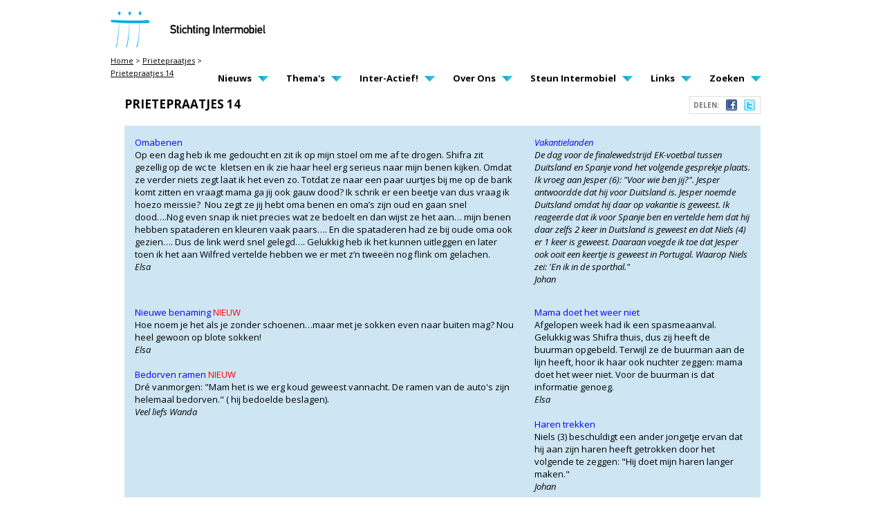

--- FILE ---
content_type: text/html; charset=UTF-8
request_url: https://www.intermobiel.com/article/1095
body_size: 9040
content:
<!DOCTYPE html>
<html lang="nl">
<head>
	<meta http-equiv="Content-Type" content="text/html; charset=UTF-8">
	<title>Prietepraatjes 14 | Stichting Intermobiel</title>
	
	
	<script type="text/javascript" src="/js/metaheader_viewport.js"></script>
<meta name="apple-mobile-web-app-capable" content="yes" />
		<meta name="description" id="metaDescription" content="Omabenen
Op een dag heb ik me gedoucht en zit ik op mijn stoel om me af te drogen. Shifra zit gezellig op de wc te  kletsen en ik zie haar heel erg serieus naar mijn benen kijken. Omdat ze verder ...">



	<link rel="canonical" href="https://www.intermobiel.com/article/1095/Prietepraatjes-14"><!-- Open Graph tags -->
		<meta property="og:site_name" content="Stichting Intermobiel">
		<meta property="fb:app_id" content="940036912683638">
		<meta property="og:type" content="article">
		<meta property="og:title" content="Stichting Intermobiel: Prietepraatjes 14">

		<meta property="og:description" content="Omabenen
Op een dag heb ik me gedoucht en zit ik op mijn stoel om me af te drogen. Shifra zit gezellig op de wc te  kletsen en ik zie haar heel erg serieus naar mijn benen kijken. Omdat ze verder ...">

		<meta property="og:image" content="http://www.intermobiel.com/uploaded_files/inlineitem/Pvorige(2).gif">
		<meta property="og:image" content="http://www.intermobiel.com/uploaded_files/inlineitem/P(1).gif">
		<meta property="og:image" content="http://www.intermobiel.com/uploaded_files/inlineitem/Pvolgende(2).gif">

		<meta property="og:url" content="https://www.intermobiel.com/article/1095/Prietepraatjes-14" >

<noscript>
   <meta name="viewport" content="width=device-width">
   <style type="text/css">
		@-ms-viewport { width: 1280px; }
		@viewport { width: 1280px; }
		@media only screen and (max-width: 767px;) {
			@-ms-viewport { width: device-width; }
			@viewport { width: device-width; }
		}
	</style>
</noscript>
	<link href='https://fonts.googleapis.com/css?family=Open+Sans:400italic,700italic,400,700' rel='stylesheet' type='text/css'>
	


	<link href="/css/minimized.css?src=standard.css%2Cjquery_ui.css%2Cnav_cssdropdown.css%2Carticle.css%2Cbanner.css%2Ccollection.css%2Cform.css%2Cguestbook.css%2Cmailing.css%2Clocation.css%2Cpage.css%2Csearch.css%2Csendtofriend.css%2Cuser.css%2Cfonts.css%2Csite.css%2Cresponsive.css%2Cjssor-slideshow.css&amp;v=7091419" rel="stylesheet">	<script type="text/javascript">
	var wwwroot = '';
	var language = 'nl';
	var lang = {
		'discardChangesWarningPre' : 'Weet u zeker dat u deze pagina wilt verlaten?',
		'discardChangesWarningPost' : 'Druk op OK om door te gaan of op Cancel\/Annuleren om op de huidige pagina te blijven',
		'discardChangesWarning' : 'Niet alle veranderingen zijn al bewaard. Bij verlaten van de pagina zullen onbewaarde veranderingen verloren gaan.',
		'deleteWarning' : 'Weet u zeker dat u dit item wilt verwijderen? U verwijdert het item daarmee ook elders op de site.',
		'noOrInvalidValueWarning' : 'U heeft een veld niet (geldig) ingevuld',
		'noOrInvalidValuesWarning' : 'U heeft enkele velden niet (geldig) ingevuld',
		'confirmationPasswordError' : 'Uw wachtwoord en herhaald wachtwoord verschillen!',
		'oldPasswordRequiredForPasswordChanges' : 'Wanneer u uw wachtwoord aanpast moet U uw oude wachtwoord invullen ter bevestiging.',
		'recaptchaWarning' : 'Vink de recaptcha aan alvorens dit formulier in te dienen.',
		'PPLErrorText' : 'Er is iets misgegaan bij het indienen van het formulier. Mogelijk is het verwerkt, maar dat is niet zeker.\nAls u wilt dat het formulier opnieuw wordt ingediend (met een ander intern procede), klik op OK. Het kan zijn dat het item dan twee keer is ingediend: controleer dit naderhand.\nAls u liever op deze pagina wilt blijven, klik op Annuleer\/Cancel. Daarna kunt u een ander window of tab openen om daarin te controleren of het item is ingediend, en als nodig het opnieuw indienen.',
		'close': 'Sluiten',
		'open': 'Openen'
	};
	var sessionCookieName='sessionIdSecure';
	var noCookieMode=true;
	var currentPage='_';
	var noPartialPageLoads='available';
	var noPPLHistory=!!noPartialPageLoads;
	var mainTemplate='standard';
	if (typeof(window.requestDir)=='undefined') requestDir = '';
	var itemTitle = 'Prietepraatjes 14';
	var siteTitle = 'Stichting Intermobiel';
	var fullPageRelUrl = 'index.php?page=_&articleId=1095';
	var fullPageRelUrlLongId = 'article\/1095\/Prietepraatjes-14';
	var useUploadWidget=false;
	var serverId='live';
	var cmsVersion='7091419';
   var recaptchaPublicKey='6LcrsQ0UAAAAAI1YR_gP2f5JHHlIJ1HPtxCmWD11';
	var useMinimization=true;
	var debugMode='';

	function doWhenDomReady(fn, waitFor) {
		if (!doWhenDomReady.calls) doWhenDomReady.calls=[];
		doWhenDomReady.calls.push([fn, waitFor]);
	}
	function setBrowserBodyClass() {
		doWhenDomReady(function() { window.setBrowserBodyClassTrue(); }, 'js-loaded');
	}
	function blockDocumentWrite(mode, id) {
		doWhenDomReady(function() { window.blockDocumentWriteTrue(mode, id); }, 'js-loaded');
	}
</script>

	<script type="text/javascript" defer src="/js/minimized.js?src=jquery.js%2Cjquery_ui.js%2Cavenue5_utilities.js%2Cjquery_autoload.js%2Cjquery_autoload_config.js%2Cstandard.js%2Cjquery_history.js%2Cpartialpageload.js%2Cjquery.cycle2.js%2Cimagesloaded.pkgd.min.js%2Cmasonry.pkgd.js%2Cmasonry.pkgd.js%2Csite.js%2Cmark_js_loaded.js&amp;v=7091419"></script>
<script type="text/javascript">
// Handle opt-out settings
(function() {
	var trackerIds = 'UA-62199526-1'.replace(/^ *| *$/g, '').split(/ *, */);
	if (retrieveOptOut()) {
		for(var i=0; i<trackerIds.length; i++) {
			var trackerId=trackerIds[i];
			var disableStr='ga-disable-'+trackerId;
			window[disableStr]=true;
		}
	}
	doWhenDomReady(function() {
		$j('.ga-optout').on('click', setOptOut);
	});
	/* Set opt-out for Google Analytics and store permanently */
	function setOptOut() {
		var alreadyDisabled=retrieveOptOut();
		storeOptOut();
		for(var i=0; i<trackerIds.length; i++) {
			var trackerId=trackerIds[i];
			var disableStr='ga-disable-'+trackerId;
			window[disableStr]=true;
		}
		window.alert(alreadyDisabled?'Google Analytics opt-out was al ingesteld voor u op deze website':'Google Analytics opt-out is ingesteld voor u op deze website');
		return false;
	}
	/* Check whether opt-out setting was stored */
	function retrieveOptOut() {
		var trackerId=trackerIds[0];
		var disableStr='ga-disable-'+trackerId;
		try {
  			return window.localStorage.getItem(disableStr);
		} catch(e) {
			return (document.cookie.indexOf(disableStr+'=true')!=-1);
		}
	}
	/* Store opt-out setting */
	function storeOptOut() {
		for(var i=0; i<trackerIds.length; i++) {
			var trackerId=trackerIds[i];
			var disableStr='ga-disable-'+trackerId;
			try {
				window.localStorage.setItem(disableStr, 1);
			} catch(e) {
				document.cookie = disableStr + '=true; expires=Thu, 31 Dec 2099 23:59:59 UTC; path='+wwwroot+'/';
			}
		}
	}
})('ga-disable-UA-62199526-1');

// Prepare GA dataLayer and placeholder gtag-function
window.dataLayer = window.dataLayer || [];
window.gtag = window.gtag || (function() { dataLayer.push(arguments);} );

// Load analytics
function initializeAnalytics() {
	var trackerIds = 'UA-62199526-1'.replace(/^ *| *$/g, '').split(/ *, */);
	for(var i=0; i<trackerIds.length; i++) {
		var trackerId=trackerIds[i];
		if (trackerId.match(/^U/)) {
			if (window.cookieConsentNeeded && !window.cookieConsentGranted) {
				break;
			}
			// Invoke Google Analytics (Universal Analysis), using Asynchronous Embedding
			(function(i,s,o,g,r,a,m){ i['GoogleAnalyticsObject']=r;i[r]=i[r]||function(){
			(i[r].q=i[r].q||[]).push(arguments)},i[r].l=1*new Date();a=s.createElement(o),
			m=s.getElementsByTagName(o)[0];a.async=1;a.src=g;m.parentNode.insertBefore(a,m)
			})(window,document,'script','//www.google-analytics.com/analytics.js','ga');
			ga('create', trackerId, { cookiePath: wwwroot+'/', anonymizeIp: true, allowLinker: true });
		} else if (trackerId.match(/^GTM/)) {
			if (window.cookieConsentNeeded && !window.cookieConsentGranted) {
				break;
			}
			// Invoke Google Tag Manager container (GTM), using gtm.js.
			// Note that most settings are presumed to be set using GTM, so most Avenue5 custom functionality is disabled.
			// The remaining stub functions contain commented-out code that can be uncommented and customized for specific purposes, but this should only be done in conjunction with appropriate customized GTM-settings.
			loadAssets(['https://www.googletagmanager.com/gtm.js?id='+trackerId]);
			window.dataLayer = window.dataLayer || [];
			window['dataLayer'].push({ 'gtm.start': new Date().getTime(),event:'gtm.js'});
		} else if (trackerId.match(/^G/)) {
			// Invoke Google Analytics (GA4), using gtag.js
			loadAssets(['https://www.googletagmanager.com/gtag/js?id='+trackerId]);
			gtag('js', new Date());
			if (window.cookieConsentNeeded) {
				gtag('consent', 'default', { 'ad_storage': 'denied', 'ad_personalization': 'denied', 'ad_user_data': 'denied', 'analytics_storage': 'granted' });
				function gtagGrantConsent() {
					gtag('consent', 'update', { 'ad_storage': 'granted', 'ad_personalization': 'granted', 'ad_user_data': 'granted' });
				}
				if (window.cookieConsentGranted) gtagGrantConsent();
			}
			gtag('config', trackerId, { 'send_page_view': false, 'anonymize_ip': true });
		}
	}

	/** Track a page view */
	window.doTrackPageView=function(url) {
		if (!url) url=fullPageRelUrlLongId;
		if (!url) url=fullPageRelUrl;
		if (typeof(url)!='undefined' && !url.match(/^\//)) url=wwwroot+'/'+url;
		for(var i=0; i<trackerIds.length; i++) {
			var trackerId=trackerIds[i];
			if (trackerId.match(/^U/)) {
				ga('send', 'pageview', url);
			} else if (trackerId.match(/^GTM/)) {
				/** Stub code to track a virtual page view (implement only with proper GTM settings, probably superfluous) */
				// window.dataLayer.push({ 'event': 'virtualPageView', 'pageUrl': url});
			} else if (trackerId.match(/^G/)) {
				gtag('event', 'page_view', { 'page_location': url });
			}
		}
	}

	/** Track an event */
	window.doTrackEvent=function(category, action, label, value) {
		for(var i=0; i<trackerIds.length; i++) {
			var trackerId=trackerIds[i];
			if (trackerId.match(/^U/)) {
				ga('send', 'event', category, action, label, value); // TODO: check
			} else if (trackerId.match(/^GTM/)) {
				/** Stub code to track an event (implement only with proper GTM settings) */
				// window.dataLayer.push({ 'event': category, 'action': action, 'label': label, 'value': value });
			} else if (trackerId.match(/^G/)) {
				gtag('event', action, { 'event_category': category, 'event_label': label, 'event_value': value });
			}
		}
	}

	if (!window.hidePageContents) doTrackPageView();
}
doWhenDomReady(function() {
	if (!window.cookieConsentNeeded || window.cookieConsentInitialized) {
		initializeAnalytics();
	}
}, 'js-loaded');
</script>

<!--[if lt IE 9]>
	<script type="text/javascript" defer src="/js/html5.js"></script>
<![endif]-->
	<link href="/favicon.ico" rel="shortcut icon">
</head>



<body id="body" class="browserChrome browserChrome131">
<script type="text/javascript">
	setBrowserBodyClass();
</script>
	<div class="sitewrapper center">
		<header class="main-header">
			<h2 class="hideForVisualBrowsers">Stichting Intermobiel</h2>
			<div class="logo">
				<a href="/" data-ppl><img src="/images/intermobiel/logo-intermobiel-big.png" alt="Intermobiel" /></a>
			</div>
			<div class="mobile-version tablet-version"><nav class="nav-mobile">
	<ul>		
	</ul>
</nav></div>
			<div class="desktop-version">
				<nav class="nav-dropdown" id="navcontainer">
					<h2 class="hideForVisualBrowsers">Main Page Navigation</h2>
	<ul class="dropdownmenu">
			<li ><a id="navlink1_4"  
		tabIndex="23"
		href="/Nieuws/"
		class="navbutton" data-ppl
		title="Nieuws"
		data-nav-title="Nieuws"
 data-select-name='navselect1' data-select-values='["4"]' data-selected-attrs='{"class":"navbutton_f2"}'><span id="button1_4">Nieuws</span></a>
	<ul>
			<li><a id="navlink2_4_1"  
		tabIndex="23"
		href="/Nieuws/Berichten/"
		class="navbutton" data-ppl
		title="Intermobiel nieuws"
		data-nav-title="Intermobiel nieuws"
 data-select-name='navselect2' data-select-values='["4_1"]' data-selected-attrs='{"class":"navbutton_f2"}'><span id="button2_4_1">Intermobiel nieuws</span></a></li>
			<li><a id="navlink2_4_9"  
		tabIndex="23"
		href="/Nieuws/Nijmeegse-Vierdaagse-voor-Intermobiel/"
		class="navbutton" data-ppl
		title="Nijmeegse Vierdaagse voor Intermobiel"
		data-nav-title="Nijmeegse Vierdaagse voor Intermobiel"
 data-select-name='navselect2' data-select-values='["4_9"]' data-selected-attrs='{"class":"navbutton_f2"}'><span id="button2_4_9">Nijmeegse Vierdaagse voor Intermobiel</span></a></li>
			<li><a id="navlink2_17"  
		tabIndex="23"
		href="/Nieuws/Mobiel-Magazine/"
		class="navbutton" data-ppl
		title="Mobiel Magazine"
		data-nav-title="Mobiel Magazine"
 data-select-name='navselect2' data-select-values='["17"]' data-selected-attrs='{"class":"navbutton_f2"}'><span id="button2_17">Mobiel Magazine</span></a></li>
			<li><a id="navlink2_4_2"  
		tabIndex="23"
		href="/Nieuws/Aanmelden-Nieuwsbrief/"
		class="navbutton" data-ppl
		title="Aanmelden Mobiel Magazine"
		data-nav-title="Aanmelden Mobiel Magazine"
 data-select-name='navselect2' data-select-values='["4_2"]' data-selected-attrs='{"class":"navbutton_f2"}'><span id="button2_4_2">Aanmelden Mobiel Magazine</span></a></li>
			<li><a id="navlink2_4_10"  
		tabIndex="23"
		href="/Nieuws/PODCAST-Intermobiel/"
		class="navbutton" data-ppl
		title="PODCAST Intermobiel"
		data-nav-title="PODCAST Intermobiel"
 data-select-name='navselect2' data-select-values='["4_10"]' data-selected-attrs='{"class":"navbutton_f2"}'><span id="button2_4_10">PODCAST Intermobiel</span></a></li>
	</ul></li>
			<li ><a id="navlink1_6"  
		tabIndex="23"
		href="/Themas/"
		class="navbutton" data-ppl
		title="Thema's"
		data-nav-title="Thema's"
 data-select-name='navselect1' data-select-values='["6"]' data-selected-attrs='{"class":"navbutton_f2"}'><span id="button1_6">Thema's</span></a>
	<ul>
			<li><a id="navlink2_6_1"  
		tabIndex="23"
		href="/Themas/Aanpassingen/"
		class="navbutton" data-ppl
		title="Aanpassingen"
		data-nav-title="Aanpassingen"
 data-select-name='navselect2' data-select-values='["6_1"]' data-selected-attrs='{"class":"navbutton_f2"}'><span id="button2_6_1">Aanpassingen</span></a></li>
			<li><a id="navlink2_6_6"  
		tabIndex="23"
		href="/Themas/Hulphonden/"
		class="navbutton" data-ppl
		title="Hulphonden"
		data-nav-title="Hulphonden"
 data-select-name='navselect2' data-select-values='["6_6"]' data-selected-attrs='{"class":"navbutton_f2"}'><span id="button2_6_6">Hulphonden</span></a></li>
			<li><a id="navlink2_12"  
		tabIndex="23"
		href="/Themas/Levenswijze-en-filosofie/"
		class="navbutton" data-ppl
		title="Levenswijze en filosofie"
		data-nav-title="Levenswijze en filosofie"
 data-select-name='navselect2' data-select-values='["12"]' data-selected-attrs='{"class":"navbutton_f2"}'><span id="button2_12">Levenswijze en filosofie</span></a></li>
			<li><a id="navlink2_9"  
		tabIndex="23"
		href="/Themas/Medisch/"
		class="navbutton" data-ppl
		title="Medisch"
		data-nav-title="Medisch"
 data-select-name='navselect2' data-select-values='["9"]' data-selected-attrs='{"class":"navbutton_f2"}'><span id="button2_9">Medisch</span></a></li>
			<li><a id="navlink2_6_8"  
		tabIndex="23"
		href="/Themas/Mediteren-met-een-lastig-lichaam/"
		class="navbutton" data-ppl
		title="Mediteren"
		data-nav-title="Mediteren"
 data-select-name='navselect2' data-select-values='["6_8"]' data-selected-attrs='{"class":"navbutton_f2"}'><span id="button2_6_8">Mediteren</span></a></li>
			<li><a id="navlink2_3_2"  
		tabIndex="23"
		href="/Themas/Omgaan-met/"
		class="navbutton" data-ppl
		title="Omgaan met"
		data-nav-title="Omgaan met"
 data-select-name='navselect2' data-select-values='["3_2"]' data-selected-attrs='{"class":"navbutton_f2"}'><span id="button2_3_2">Omgaan met</span></a></li>
			<li><a id="navlink2_6_2"  
		tabIndex="23"
		href="/Themas/Opvoeden/"
		class="navbutton" data-ppl
		title="Opvoeden"
		data-nav-title="Opvoeden"
 data-select-name='navselect2' data-select-values='["6_2"]' data-selected-attrs='{"class":"navbutton_f2"}'><span id="button2_6_2">Opvoeden</span></a></li>
			<li><a id="navlink2_6_9"  
		tabIndex="23"
		href="/Themas/PGB/"
		class="navbutton" data-ppl
		title="PGB"
		data-nav-title="PGB"
 data-select-name='navselect2' data-select-values='["6_9"]' data-selected-attrs='{"class":"navbutton_f2"}'><span id="button2_6_9">PGB</span></a></li>
			<li><a id="navlink2_3_1"  
		tabIndex="23"
		href="/Themas/Portretten/"
		class="navbutton" data-ppl
		title="Portretten"
		data-nav-title="Portretten"
 data-select-name='navselect2' data-select-values='["3_1"]' data-selected-attrs='{"class":"navbutton_f2"}'><span id="button2_3_1">Portretten</span></a></li>
			<li><a id="navlink2_6_3"  
		tabIndex="23"
		href="/Themas/Seksualiteit/"
		class="navbutton" data-ppl
		title="Seksualiteit"
		data-nav-title="Seksualiteit"
 data-select-name='navselect2' data-select-values='["6_3"]' data-selected-attrs='{"class":"navbutton_f2"}'><span id="button2_6_3">Seksualiteit</span></a>
	<ul>
			<li><a id="navlink3__search"  
		tabIndex="23"
		href="/Themas/Seksualiteit/Zoeken/"
		class="navbutton" data-ppl
		title="vraagbaak seksuoloog"
		data-nav-title="vraagbaak seksuoloog"
 data-select-name='navselect3' data-select-values='["_search"]' data-selected-attrs='{"class":"navbutton_f2"}'><span id="button3__search">vraagbaak seksuoloog</span></a></li>
	</ul></li>
			<li><a id="navlink2_1"  
		tabIndex="23"
		href="/Themas/Toegankelijkheid/Help-mee/"
		class="navbutton" data-ppl
		title="Toegankelijkheid"
		data-nav-title="Toegankelijkheid"
 data-select-name='navselect2' data-select-values='["1"]' data-selected-attrs='{"class":"navbutton_f2"}'><span id="button2_1">Toegankelijkheid</span></a>
	<ul>
			<li><a id="navlink3_1_2"  
		tabIndex="23"
		href="/Themas/Toegankelijkheid/Help-mee/"
		class="navbutton" data-ppl
		title="Locatie toevoegen"
		data-nav-title="Locatie toevoegen"
 data-select-name='navselect3' data-select-values='["1_2"]' data-selected-attrs='{"class":"navbutton_f2"}'><span id="button3_1_2">Locatie toevoegen</span></a></li>
			<li><a id="navlink3_13"  
		tabIndex="23"
		href="/Themas/Toegankelijkheid/Zoeken-test/"
		class="navbutton" data-ppl
		title="locatie zoeker"
		data-nav-title="locatie zoeker"
 data-select-name='navselect3' data-select-values='["13"]' data-selected-attrs='{"class":"navbutton_f2"}'><span id="button3_13">locatie zoeker</span></a></li>
	</ul></li>
			<li><a id="navlink2_10"  
		tabIndex="23"
		href="/Themas/Try-out-/"
		class="navbutton" data-ppl
		title="Try out!"
		data-nav-title="Try out!"
 data-select-name='navselect2' data-select-values='["10"]' data-selected-attrs='{"class":"navbutton_f2"}'><span id="button2_10">Try out!</span></a></li>
			<li><a id="navlink2_6_7"  
		tabIndex="23"
		href="/Themas/Verzorging/"
		class="navbutton" data-ppl
		title="Verzorging"
		data-nav-title="Verzorging"
 data-select-name='navselect2' data-select-values='["6_7"]' data-selected-attrs='{"class":"navbutton_f2"}'><span id="button2_6_7">Verzorging</span></a></li>
			<li><a id="navlink2_6_4"  
		tabIndex="23"
		href="/Themas/Vrije-Tijd/"
		class="navbutton" data-ppl
		title="Vrije Tijd"
		data-nav-title="Vrije Tijd"
 data-select-name='navselect2' data-select-values='["6_4"]' data-selected-attrs='{"class":"navbutton_f2"}'><span id="button2_6_4">Vrije Tijd</span></a></li>
			<li><a id="navlink2_6_15"  
		tabIndex="23"
		href="/Themas/Vriendschap/"
		class="navbutton" data-ppl
		title="Vriendschap"
		data-nav-title="Vriendschap"
 data-select-name='navselect2' data-select-values='["6_15"]' data-selected-attrs='{"class":"navbutton_f2"}'><span id="button2_6_15">Vriendschap</span></a></li>
			<li><a id="navlink2_6_10"  
		tabIndex="23"
		href="/Themas/Wil/"
		class="navbutton" data-ppl
		title="Wil"
		data-nav-title="Wil"
 data-select-name='navselect2' data-select-values='["6_10"]' data-selected-attrs='{"class":"navbutton_f2"}'><span id="button2_6_10">Wil</span></a></li>
	</ul></li>
			<li ><a id="navlink1_3"  
		tabIndex="23"
		href="/Interactief/"
		class="navbutton" data-ppl
		title="Inter-Actief!"
		data-nav-title="Inter-Actief!"
 data-select-name='navselect1' data-select-values='["3"]' data-selected-attrs='{"class":"navbutton_f2"}'><span id="button1_3">Inter-Actief!</span></a>
	<ul>
			<li><a id="navlink2_3_4"  
		tabIndex="23"
		href="/Interactief/wijdoenhetook/"
		class="navbutton" data-ppl
		title="wijdoenhetook!"
		data-nav-title="wijdoenhetook!"
 data-select-name='navselect2' data-select-values='["3_4"]' data-selected-attrs='{"class":"navbutton_f2"}'><span id="button2_3_4">wijdoenhetook!</span></a></li>
			<li><a id="navlink2_3_5"  
		tabIndex="23"
		href="/Interactief/Gastenboek/"
		class="navbutton" data-ppl
		title="Gastenboek"
		data-nav-title="Gastenboek"
 data-select-name='navselect2' data-select-values='["3_5"]' data-selected-attrs='{"class":"navbutton_f2"}'><span id="button2_3_5">Gastenboek</span></a></li>
			<li><a id="navlink2_3_3"  
		tabIndex="23"
		href="/Interactief/Spraakchat/"
		class="navbutton" data-ppl
		title="Spraakchatten"
		data-nav-title="Spraakchatten"
 data-select-name='navselect2' data-select-values='["3_3"]' data-selected-attrs='{"class":"navbutton_f2"}'><span id="button2_3_3">Spraakchatten</span></a></li>
	</ul></li>
			<li ><a id="navlink1_2"  
		tabIndex="23"
		href="/Intermobiel/"
		class="navbutton" data-ppl
		title="Over Ons"
		data-nav-title="Over Ons"
 data-select-name='navselect1' data-select-values='["2"]' data-selected-attrs='{"class":"navbutton_f2"}'><span id="button1_2">Over Ons</span></a>
	<ul>
			<li><a id="navlink2_8"  
		tabIndex="23"
		href="/Intermobiel/Team/"
		class="navbutton" data-ppl
		title="De mensen erachter!"
		data-nav-title="De mensen erachter!"
 data-select-name='navselect2' data-select-values='["8"]' data-selected-attrs='{"class":"navbutton_f2"}'><span id="button2_8">De mensen erachter!</span></a></li>
			<li><a id="navlink2_2_9"  
		tabIndex="23"
		href="/Intermobiel/Voorlichting/"
		class="navbutton" data-ppl
		title="Voorlichting"
		data-nav-title="Voorlichting"
 data-select-name='navselect2' data-select-values='["2_9"]' data-selected-attrs='{"class":"navbutton_f2"}'><span id="button2_2_9">Voorlichting</span></a></li>
			<li><a id="navlink2_2_6"  
		tabIndex="23"
		href="/Intermobiel/Spreekbeurt/"
		class="navbutton" data-ppl
		title="Spreekbeurt"
		data-nav-title="Spreekbeurt"
 data-select-name='navselect2' data-select-values='["2_6"]' data-selected-attrs='{"class":"navbutton_f2"}'><span id="button2_2_6">Spreekbeurt</span></a></li>
			<li><a id="navlink2_2_8"  
		tabIndex="23"
		href="/Intermobiel/Intermobiel-Fonds/"
		class="navbutton" data-ppl
		title="Johan Intermobiel Fonds"
		data-nav-title="Johan Intermobiel Fonds"
 data-select-name='navselect2' data-select-values='["2_8"]' data-selected-attrs='{"class":"navbutton_f2"}'><span id="button2_2_8">Johan Intermobiel Fonds</span></a></li>
			<li><a id="navlink2_2_7"  
		tabIndex="23"
		href="/Intermobiel/Mediakamer/"
		class="navbutton" data-ppl
		title="Mediakamer"
		data-nav-title="Mediakamer"
 data-select-name='navselect2' data-select-values='["2_7"]' data-selected-attrs='{"class":"navbutton_f2"}'><span id="button2_2_7">Mediakamer</span></a></li>
			<li><a id="navlink2_2_1"  
		tabIndex="23"
		href="/Intermobiel/Partners/"
		class="navbutton" data-ppl
		title="Partners"
		data-nav-title="Partners"
 data-select-name='navselect2' data-select-values='["2_1"]' data-selected-attrs='{"class":"navbutton_f2"}'><span id="button2_2_1">Partners</span></a></li>
			<li><a id="navlink2_2_2"  
		tabIndex="23"
		href="/Intermobiel/Jaarverslagen/"
		class="navbutton" data-ppl
		title="Jaarverslagen"
		data-nav-title="Jaarverslagen"
 data-select-name='navselect2' data-select-values='["2_2"]' data-selected-attrs='{"class":"navbutton_f2"}'><span id="button2_2_2">Jaarverslagen</span></a></li>
			<li><a id="navlink2_2_3"  
		tabIndex="23"
		href="/Intermobiel/Pers/"
		class="navbutton" data-ppl
		title="Pers"
		data-nav-title="Pers"
 data-select-name='navselect2' data-select-values='["2_3"]' data-selected-attrs='{"class":"navbutton_f2"}'><span id="button2_2_3">Pers</span></a></li>
			<li><a id="navlink2_2_4"  
		tabIndex="23"
		href="/Intermobiel/Contact/"
		class="navbutton" data-ppl
		title="Contact"
		data-nav-title="Contact"
 data-select-name='navselect2' data-select-values='["2_4"]' data-selected-attrs='{"class":"navbutton_f2"}'><span id="button2_2_4">Contact</span></a></li>
	</ul></li>
			<li ><a id="navlink1_5"  
		tabIndex="23"
		href="/Steun/"
		class="navbutton" data-ppl
		title="Steun Intermobiel"
		data-nav-title="Steun Intermobiel"
 data-select-name='navselect1' data-select-values='["5"]' data-selected-attrs='{"class":"navbutton_f2"}'><span id="button1_5">Steun Intermobiel</span></a>
	<ul>
			<li><a id="navlink2_5_1"  
		tabIndex="23"
		href="/Steun/Ambassadeurs/"
		class="navbutton" data-ppl
		title="Ambassadeurs"
		data-nav-title="Ambassadeurs"
 data-select-name='navselect2' data-select-values='["5_1"]' data-selected-attrs='{"class":"navbutton_f2"}'><span id="button2_5_1">Ambassadeurs</span></a></li>
			<li><a id="navlink2_5_2"  
		tabIndex="23"
		href="/Steun/Ondersteuners/"
		class="navbutton" data-ppl
		title="Ondersteuners"
		data-nav-title="Ondersteuners"
 data-select-name='navselect2' data-select-values='["5_2"]' data-selected-attrs='{"class":"navbutton_f2"}'><span id="button2_5_2">Ondersteuners</span></a></li>
			<li><a id="navlink2_5_11"  
		tabIndex="23"
		href="/Steun/Promotie-teams/"
		class="navbutton" data-ppl
		title="Promotie teams"
		data-nav-title="Promotie teams"
 data-select-name='navselect2' data-select-values='["5_11"]' data-selected-attrs='{"class":"navbutton_f2"}'><span id="button2_5_11">Promotie teams</span></a>
	<ul>
			<li><a id="navlink3_5_11_1"  
		tabIndex="23"
		href="/Steun/Promotie-teams/Ik-loop-rol-voor/"
		class="navbutton" data-ppl
		title="Ik loop/rol voor"
		data-nav-title="Ik loop/rol voor"
 data-select-name='navselect3' data-select-values='["5_11_1"]' data-selected-attrs='{"class":"navbutton_f2"}'><span id="button3_5_11_1">Ik loop/rol voor</span></a></li>
			<li><a id="navlink3_5_11_2"  
		tabIndex="23"
		href="/Steun/Promotie-teams/Garbagerun/"
		class="navbutton" data-ppl
		title="Carbage run"
		data-nav-title="Carbage run"
 data-select-name='navselect3' data-select-values='["5_11_2"]' data-selected-attrs='{"class":"navbutton_f2"}'><span id="button3_5_11_2">Carbage run</span></a></li>
	</ul></li>
			<li><a id="navlink2_5_7"  
		tabIndex="23"
		href="/Steun/Doneren/"
		class="navbutton" data-ppl
		title="Doneren"
		data-nav-title="Doneren"
 data-select-name='navselect2' data-select-values='["5_7"]' data-selected-attrs='{"class":"navbutton_f2"}'><span id="button2_5_7">Doneren</span></a>
	<ul>
			<li><a id="navlink3_5_7_1"  
		tabIndex="23"
		href="/Steun/Doneren/Bedrijven/"
		class="navbutton" data-ppl
		title="Bedrijven"
		data-nav-title="Bedrijven"
 data-select-name='navselect3' data-select-values='["5_7_1"]' data-selected-attrs='{"class":"navbutton_f2"}'><span id="button3_5_7_1">Bedrijven</span></a></li>
			<li><a id="navlink3_5_7_2"  
		tabIndex="23"
		href="/Steun/Doneren/Particulieren/"
		class="navbutton" data-ppl
		title="Particulieren"
		data-nav-title="Particulieren"
 data-select-name='navselect3' data-select-values='["5_7_2"]' data-selected-attrs='{"class":"navbutton_f2"}'><span id="button3_5_7_2">Particulieren</span></a></li>
	</ul></li>
			<li><a id="navlink2_5_8"  
		tabIndex="23"
		href="/Steun/Sponsoren/"
		class="navbutton" data-ppl
		title="Sponsoren"
		data-nav-title="Sponsoren"
 data-select-name='navselect2' data-select-values='["5_8"]' data-selected-attrs='{"class":"navbutton_f2"}'><span id="button2_5_8">Sponsoren</span></a></li>
			<li><a id="navlink2_5_7_3"  
		tabIndex="23"
		href="/Steun/Club-van-100/"
		class="navbutton" data-ppl
		title="Club van 100"
		data-nav-title="Club van 100"
 data-select-name='navselect2' data-select-values='["5_7_3"]' data-selected-attrs='{"class":"navbutton_f2"}'><span id="button2_5_7_3">Club van 100</span></a></li>
			<li><a id="navlink2_5_5"  
		tabIndex="23"
		href="/Steun/Oud-ambassadeurs/"
		class="navbutton" data-ppl
		title="Oud ambassadeurs"
		data-nav-title="Oud ambassadeurs"
 data-select-name='navselect2' data-select-values='["5_5"]' data-selected-attrs='{"class":"navbutton_f2"}'><span id="button2_5_5">Oud ambassadeurs</span></a></li>
	</ul></li>
			<li ><a id="navlink1_6_5"  
		tabIndex="23"
		href="/Links/"
		class="navbutton" data-ppl
		title="Links"
		data-nav-title="Links"
 data-select-name='navselect1' data-select-values='["6_5"]' data-selected-attrs='{"class":"navbutton_f2"}'><span id="button1_6_5">Links</span></a></li>
			<li ><a id="navlink1_1_1"  
		tabIndex="23"
		href="/Zoeken/"
		class="navbutton" data-ppl
		title="Zoeken"
		data-nav-title="Zoeken"
 data-select-name='navselect1' data-select-values='["1_1"]' data-selected-attrs='{"class":"navbutton_f2"}'><span id="button1_1_1">Zoeken</span></a></li>
					<li class="filler"><a class="navbutton">&nbsp;</a></li>
	</ul>
				</nav>
			</div>
		</header>
		<div class="breadcrumbscontainer">
			<div id="breadcrumbs-list"><div>
		<div class="breadcrumb">
			<a title="Home"
			  href="/"
			  data-ppl
			>Home</a>
		</div>
		<span class="breadcrumb">&gt;</span>
		<div class="breadcrumb">
			<a title="Prietepraatjes"
			  href="/article/419/Prietepraatjes"
			  data-ppl
			>Prietepraatjes</a>
		</div>
		<span class="breadcrumb">&gt;</span>
		<div class="breadcrumb">
			<a title="Prietepraatjes 14"
			  href="/article/1095/Prietepraatjes-14"
			  data-ppl
			>Prietepraatjes 14</a>
		</div>
</div></div>
		</div>
		<div class="contentcontainer">
			<div class="pagecontents" id="pagecontents">
								
					<!-- NOINCLUDE sharebuttons -->
					<div class="printcontents"><!-- all_show typeName=article -->		<article class="article show-item show-1"><div class="sharebuttons-container">
	<div class="share-header">Delen:</div>
	<div class="facebook">	<a href="https://www.facebook.com/dialog/feed?app_id=940036912683638&amp;link=https%3A%2F%2Fwww.intermobiel.com%2Farticle%2F1095%2FPrietepraatjes-14&amp;redirect_uri=https://www.intermobiel.com/closeself.html" target="share_facebook" onClick="window.open(this.href, this.target, 'width=800,height=500'); return false;" title="Delen via Facebook"><img src="/images/sharebuttons/facebook.png" alt="Facebook" width="16" height="16" border="0" /></a></div>
	<div class="twitter"><a href="https://twitter.com/share?&amp;url=https%3A%2F%2Fwww.intermobiel.com%2Farticle%2F1095%2FPrietepraatjes-14&amp;text=Prietepraatjes%2014" target="share_twitter" onClick="window.open(this.href, this.target, 'width=550,height=270'); return false;" title="Delen via Twitter"><img src="/images/sharebuttons/twitter.png" width="16" height="16" alt="Twitter" border="0" /></a></div>
</div>
	<h1>Prietepraatjes 14</h1>

		<div class="cmstext text"><p>
<table cellspacing="0" cellpadding="15" width="100%" align="left">
    <tbody>
        <tr>
            <td valign="top" bgcolor="#cee6f3"><span style="color: #0000ff">Omabenen</span><br />
            Op een dag heb ik me gedoucht en zit ik op mijn stoel om me af te drogen. Shifra zit gezellig op de wc te&nbsp; kletsen en ik zie haar heel erg serieus naar mijn benen kijken. Omdat ze verder niets zegt laat ik het even zo. Totdat ze naar een paar uurtjes bij me op de bank komt zitten en vraagt mama ga jij ook gauw dood? Ik schrik er een beetje van dus vraag ik hoezo meissie?&nbsp; Nou zegt ze jij hebt oma benen en oma&rsquo;s zijn oud en gaan snel dood&hellip;.Nog even snap ik niet precies wat ze bedoelt en dan wijst ze het aan&hellip; mijn benen hebben spataderen en kleuren vaak paars&hellip;. En die spataderen had ze bij oude oma ook gezien&hellip;. Dus de link werd snel gelegd&hellip;. Gelukkig heb ik het kunnen uitleggen en later toen ik het aan Wilfred vertelde hebben we er met z&rsquo;n twee&euml;n nog flink om gelachen.<br />
            <i>Elsa</i></td>
            <td valign="top" bgcolor="#cee6f3"><i>
            <div><span style="color: #0000ff">Vakantielanden</span> <br />
            De dag voor de finalewedstrijd EK-voetbal tussen Duitsland en Spanje vond het volgende gesprekje plaats. Ik vroeg aan Jesper (6): &quot;Voor wie ben jij?&quot;. Jesper antwoordde dat hij voor Duitsland is. Jesper noemde Duitsland omdat hij daar op vakantie is geweest. Ik reageerde dat ik voor Spanje ben en vertelde hem dat hij daar zelfs 2 keer in Duitsland is geweest en dat Niels (4) er 1 keer is geweest. Daaraan voegde ik toe dat Jesper ook ooit een keertje is geweest in Portugal. Waarop Niels zei: 'En ik in de sporthal.&quot;<br />
            <i>Johan</i></div>
            </i></td>
        </tr>
        <tr>
            <td valign="top" bgcolor="#cee6f3"><span style="color: #0000ff">Nieuwe benaming</span> <span style="color: #ff0000">NIEUW<br />
            </span>Hoe noem je het als je zonder schoenen&hellip;maar met je sokken even naar buiten mag? Nou heel gewoon op blote sokken!<br />
            <i>Elsa<br />
            </i><br />
            <span style="color: #0000ff">Bedorven ramen</span> <span style="color: #ff0000">NIEUW</span><br />
            Dr&eacute; vanmorgen: &quot;Mam het is we erg koud geweest vannacht. De ramen van de auto's zijn helemaal bedorven.&quot; ( hij bedoelde beslagen). <br />
            <i>Veel liefs Wanda</i></td>
            <td valign="top" bgcolor="#cee6f3">
            <div><span style="color: #ff0000"><span style="color: #000000"><span style="color: #0000ff">Mama doet het weer niet</span><br />
            </span></span></div>
            <font style="background-color: #cce6f3">Afgelopen week had ik een spasmeaanval. Gelukkig was Shifra thuis, dus zij heeft de buurman opgebeld. Terwijl ze de buurman aan de lijn heeft, hoor ik haar&nbsp;ook&nbsp;nuchter zeggen: mama doet het weer niet.&nbsp;Voor de buurman is dat informatie genoeg.<br />
            </font><em>Elsa<br />
            <br />
            </em><span style="color: #0000ff">Haren trekken</span> <span style="color: #ff0000"><br />
            </span>Niels (3) beschuldigt een ander jongetje ervan dat hij aan zijn haren heeft getrokken door het volgende te zeggen: &quot;Hij doet mijn haren langer maken.&quot;<br />
            <em>Johan</em></td>
        </tr>
        <tr>
            <td valign="top" bgcolor="#cee6f3">
            <div><span style="color: #ff0000"><span style="color: #000000"><span style="color: #0000ff">Opklapbloemen</span><br />
            Shifra vindt bloemen helemaal te gek. Papa komt dus regelmatig thuis met mooie bloemen voor haar en mij. Maar we gaan ook graag samen op pad om een natuurboeket te plukken. Shifra&rsquo;s lievelingsbloemen zijn opklapbloemen. Wat dat zijn nou dat je snap je toch wel! KLAPROZEN!<br />
            <em>Elsa</em></span></span></div>
            &nbsp;
            <div><span style="color: #0000ff">Airco in de auto</span> <span style="color: #ff0000"><br />
            <span style="color: #000000">We hadden het vanmiddag over het feit dat er zaterdag iemand komt om de airco in de auto bij te vullen. Dr&eacute; kwam toen met de vraag: &quot;Hoeveel koude lucht kan die meneer in de airco doen?&quot;.<br />
            </span><i><span style="color: #000000">Wanda</span></i></span></div>
            </td>
            <td valign="top" bgcolor="#cee6f3">
            <div><span style="color: #0000ff">Voetbalplaatjes<br />
            </span>Op vakantie kregen Jesper en Niels voetbalplaatjes die zij verzamelen van het EK.&nbsp;Mama vraagt aan de jongens: &quot;Hebben jullie de nieuwe voetbalplaatjes opgeborgen?&quot;. Jesper reageert hierop met: &quot;Ja, die zitten in mijn ballettas.&quot; Hij bedoelt dus toilettas.<br />
            Johan<br />
            <br />
            &nbsp;<a href="/article/1077"><img height="32" alt="naar 13" width="32" border="0" name="-0892913513000" src="/uploaded_files/inlineitem/Pvorige(2).gif" /></a>&nbsp;&nbsp;&nbsp;&nbsp;&nbsp;&nbsp;&nbsp;&nbsp;&nbsp; <a  target="_new" href="http://www.intermobiel.com//article/419"><img height="32" alt="naar menu" width="32" border="0" name="-0892913034000" src="/uploaded_files/inlineitem/P(1).gif" /></a>&nbsp;&nbsp;&nbsp;&nbsp;&nbsp;&nbsp;&nbsp;&nbsp;&nbsp;<a href="/article/1098"><img height="32" alt="naar 15" width="32" border="0" name="-0810112414900" src="/uploaded_files/inlineitem/Pvolgende(2).gif" /></a></div>
            </td>
        </tr>
    </tbody>
</table>
</p>
<p>&nbsp;</p></div><section class="article list-items">
</section>
	
	<!-- NOINCLUDE backbutton -->
</article>
					</div>
			</div>
		</div>
		<footer class="clear"><!-- Dit is de footer text -->
<div class="copyright">&copy; 2026 Stichting Intermobiel. Alle rechten voorbehouden</div>

<div class="social">
		<div class="twitter"><a href="http://www.twitter.com" target="_blank"><img src="/images/intermobiel/icon-twitter.png" alt="twitter"></a></div>
		<div class="facebook"><a href="http://www.facebook.com/274868172548365" target="_blank"><img src="/images/intermobiel/icon-facebook.png" alt="facebook"></a></div>
	
</div></footer>
	</div>
</body>
</html>
<!-- Random length string to guard against BREACH attacks: PPp6$%yTpLb6tNKve9PrC?EWqP!dc!h8meBUIcR8 -->